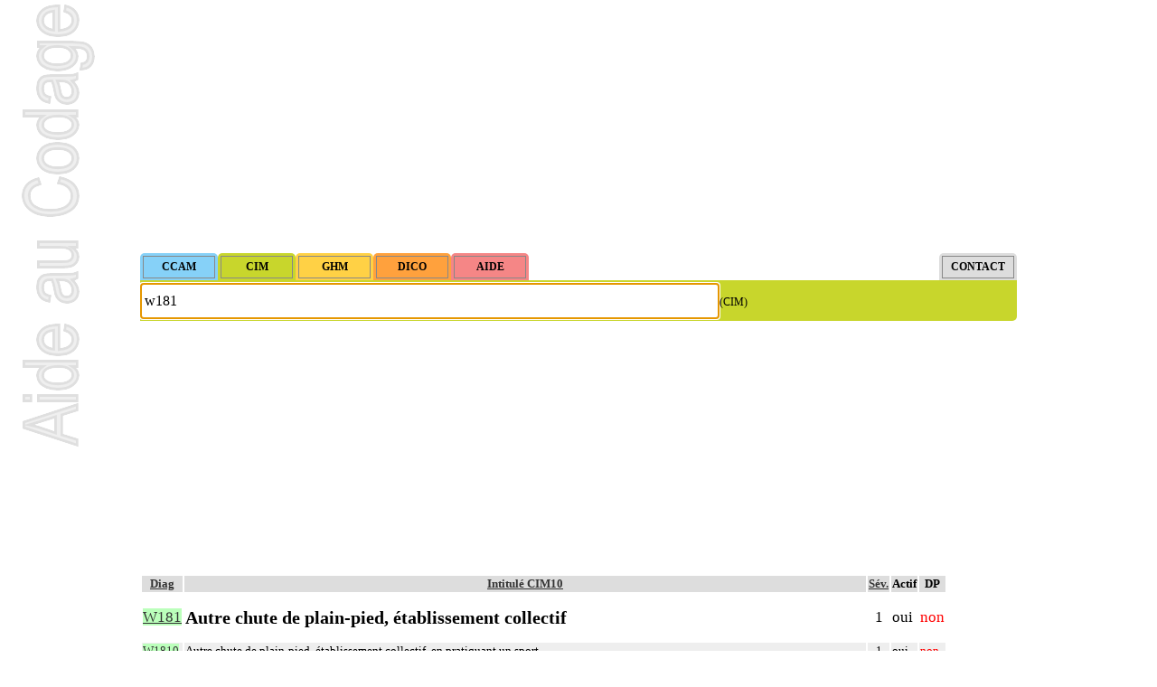

--- FILE ---
content_type: text/html; charset=ISO-8859-1
request_url: https://www.aideaucodage.fr/cim-w181
body_size: 2550
content:
<!DOCTYPE html>
<html lang="fr">
<head>
<title>W18.1 Autre chute de plain-pied, établissement collectif W181 - Code CIM 10</title>
<meta name="description" content="Aide au Codage pour W181 Autre chute de plain-pied, établissement collectif - CCAM et CIM10 en Français. Site gratuit de codes CIM-10 et CCAM, compatible AMELI, dédié au PMSI." />
<meta http-equiv="Content-Type" content="text/html; charset=ISO-8859-1">
<meta name="theme-color" content="#c8d62c">
<!--[if lt IE 9]><script src="//cdnjs.cloudflare.com/ajax/libs/html5shiv/3.7.3/html5shiv.min.js"></script><![endif]-->
<link rel="canonical" href="https://www.aideaucodage.fr/cim-w181" />
<link rel="manifest" href="/manifest.json">
<link rel="icon" type="image/png" href="/images/icon-64.png" />
<link rel="stylesheet" href="style.css" type="text/css">
</head><body onload="document.formulaire.intitule.focus()"><script async src="https://pagead2.googlesyndication.com/pagead/js/adsbygoogle.js?client=ca-pub-2941823798983528" crossorigin="anonymous"></script><ins class="adsbygoogle" style="display:block" data-ad-client="ca-pub-2941823798983528" data-ad-slot="3749464331" data-ad-format="auto"></ins>
<script>(adsbygoogle = window.adsbygoogle || []).push({});</script><form method="get" name="formulaire" id="formulaire" action="recherche.php" style="clear:both"><input type="hidden" name="MODE" value="cim"><div style="padding:3px 3px 2px 3px; background-color: #86d1f8; float:left; border-radius: 5px 5px 0 0; ">
         <input type="button" class="bouton" onclick="MODE.value='ccam'; this.form.submit();" value="CCAM" style="background-color: #86d1f8;" />
         </div><div style="padding:3px 3px 2px 3px; background-color: #c8d62c; float:left; border-radius: 5px 5px 0 0; ">
         <input type="button" class="bouton" onclick="MODE.value='cim'; this.form.submit();" value="CIM" style="background-color: #c8d62c;" />
         </div><div style="padding:3px 3px 2px 3px; background-color: #ffd145; float:left; border-radius: 5px 5px 0 0; ">
         <input type="button" class="bouton" onclick="MODE.value='ghm'; this.form.submit();" value="GHM" style="background-color: #ffd145;" />
         </div><div style="padding:3px 3px 2px 3px; background-color: #ffa13d; float:left; border-radius: 5px 5px 0 0; ">
         <input type="button" class="bouton" onclick="MODE.value='dico'; this.form.submit();" value="DICO" style="background-color: #ffa13d;" />
         </div><div style="padding:3px 3px 2px 3px; background-color: #f58686; float:left; border-radius: 5px 5px 0 0; ">
         <input type="button" class="bouton" onclick="MODE.value='aide'; this.form.submit();" value="AIDE" style="background-color: #f58686;" />
         </div><div style="padding:3px 3px 2px 3px; background-color: #dddddd; float:right; border-radius: 5px 5px 0 0; ">
         <input type="button" class="bouton" onclick="MODE.value='contact'; this.form.submit();" value="CONTACT" style="background-color: #dddddd;" />
         </div><br style="clear:both"><div style="background-color: #c8d62c; padding: 3px 0 2px 0; border-radius: 0 0 5px 0;">
<input type="text" class="input" name="intitule" id="intitule" placeholder="Taper ici des mots-clés ou des codes" value="w181" style="height:30px; font-size:16px;"><label for="intitule">(CIM)</label>
</div></form><ins class="adsbygoogle" style="display:block" data-ad-client="ca-pub-2941823798983528" data-ad-slot="5226197533" data-ad-format="auto" data-full-width-responsive="true"></ins>
<script>(adsbygoogle = window.adsbygoogle || []).push({});</script><table class="rowstyle-alt colstyle-alt"><thead style="background-color:#ddd"><th class="sortable-text">Diag</th><th class="sortable-text">Intitulé CIM10</th><th title="sévérité" class="sortable-text">Sév.</th><th>Actif</th><th title="autorisé en diagnostic principal">DP</th></thead><tbody><tr itemscope itemtype="http://schema.org/MedicalCondition" class=" canonique">
<td itemprop="code" itemscope itemtype="http://schema.org/MedicalCode"><a href="cim-w181" class="fondvert"><span  itemprop="codeValue">W181</span></a><meta itemprop="codingSystem" content="CIM-10"/></td>

<td><h1 itemprop="name">Autre chute de plain-pied, établissement collectif</h1></td>
<td align="center">1</td><td>oui</td><td><font color="red">non</font></td></tr><tr itemscope itemtype="http://schema.org/MedicalCondition" class="alt ">
<td itemprop="code" itemscope itemtype="http://schema.org/MedicalCode"><a href="cim-w1810" class="fondvert"><span  itemprop="codeValue">W1810</span></a><meta itemprop="codingSystem" content="CIM-10"/></td>

<td><span itemprop="name">Autre chute de plain-pied, établissement collectif, en pratiquant un sport</span></td>
<td align="center">1</td><td>oui</td><td><font color="red">non</font></td></tr><tr itemscope itemtype="http://schema.org/MedicalCondition" class=" ">
<td itemprop="code" itemscope itemtype="http://schema.org/MedicalCode"><a href="cim-w1811" class="fondvert"><span  itemprop="codeValue">W1811</span></a><meta itemprop="codingSystem" content="CIM-10"/></td>

<td><span itemprop="name">Autre chute de plain-pied, établissement collectif, en participant à un jeu et à des activités de loisirs</span></td>
<td align="center">1</td><td>oui</td><td><font color="red">non</font></td></tr><tr itemscope itemtype="http://schema.org/MedicalCondition" class="alt ">
<td itemprop="code" itemscope itemtype="http://schema.org/MedicalCode"><a href="cim-w1812" class="fondvert"><span  itemprop="codeValue">W1812</span></a><meta itemprop="codingSystem" content="CIM-10"/></td>

<td><span itemprop="name">Autre chute de plain-pied, établissement collectif, en exerçant un travail à des fins lucratives</span></td>
<td align="center">1</td><td>oui</td><td><font color="red">non</font></td></tr><tr itemscope itemtype="http://schema.org/MedicalCondition" class=" ">
<td itemprop="code" itemscope itemtype="http://schema.org/MedicalCode"><a href="cim-w1813" class="fondvert"><span  itemprop="codeValue">W1813</span></a><meta itemprop="codingSystem" content="CIM-10"/></td>

<td><span itemprop="name">Autre chute de plain-pied, établissement collectif, en exerçant d'autres formes de travail</span></td>
<td align="center">1</td><td>oui</td><td><font color="red">non</font></td></tr><tr itemscope itemtype="http://schema.org/MedicalCondition" class="alt ">
<td itemprop="code" itemscope itemtype="http://schema.org/MedicalCode"><a href="cim-w1814" class="fondvert"><span  itemprop="codeValue">W1814</span></a><meta itemprop="codingSystem" content="CIM-10"/></td>

<td><span itemprop="name">Autre chute de plain-pied, établissement collectif, en se reposant, en dormant, en mangeant ou en participant à d'autres activités essentielles</span></td>
<td align="center">1</td><td>oui</td><td><font color="red">non</font></td></tr><tr itemscope itemtype="http://schema.org/MedicalCondition" class=" ">
<td itemprop="code" itemscope itemtype="http://schema.org/MedicalCode"><a href="cim-w1818" class="fondvert"><span  itemprop="codeValue">W1818</span></a><meta itemprop="codingSystem" content="CIM-10"/></td>

<td><span itemprop="name">Autre chute de plain-pied, établissement collectif, en participant à d'autres activités précisées</span></td>
<td align="center">1</td><td>oui</td><td><font color="red">non</font></td></tr><tr itemscope itemtype="http://schema.org/MedicalCondition" class="alt ">
<td itemprop="code" itemscope itemtype="http://schema.org/MedicalCode"><a href="cim-w1819" class="fondvert"><span  itemprop="codeValue">W1819</span></a><meta itemprop="codingSystem" content="CIM-10"/></td>

<td><span itemprop="name">Autre chute de plain-pied, établissement collectif, en participant à une activité non précisée</span></td>
<td align="center">1</td><td>oui</td><td><font color="red">non</font></td></tr><tr itemscope itemtype="http://schema.org/MedicalCondition" class=" ">
<td itemprop="code" itemscope itemtype="http://schema.org/MedicalCode"><a href="cim-w18" class="fondvert"><span  itemprop="codeValue">W18</span></a><meta itemprop="codingSystem" content="CIM-10"/></td>

<td><span itemprop="name">Autre chute de plain-pied</span></td>
<td align="center">1</td><td>oui</td><td><font color="red">non</font></td></tr></tbody></table><div style="float:right"><form action="recherche.php" method="get" onsubmit="alert('Merci ! Votre contribution sera prochainement ajoutée.\nGrâce à vous AideAuCodage.fr s\'améliore et vous participez à aider d\'autres codeurs et codeuses !');"><label>Proposer un nom alternatif pour W181</label> <input type="text" size="20" name="synonyme" placeholder="votre contribution (merci)" /><input type="hidden" name="MODE" value="cim" /><input type="hidden" name="intitule" value="w181" /><input type="submit"></form></div><h3>Thésaurus de diagnostics synonymes pour W181</h3><div class="cols2" style="overflow:auto; max-height:150px;">
  <ul><li>Aucun synonyme connu :(</li></ul>
    <p class="explication">Liste de synonymes pour W181 générée à partir des contributions et des statistiques de recherches des codeurs et codeuses sur AideAuCodage.fr. <b>Vous pouvez participer</b> en proposant d'autres noms de diagnostics (dans la case ci-dessus), voire en envoyant vos thésaurus (<a href="/contact">ici</a>) ! Vous gagnerez du temps lors de vos prochaines recherches et aiderez les autres codeurs, alors merci !</p>
  </div>
  <ul></ul><ins class="adsbygoogle" style="display:block" data-ad-client="ca-pub-2941823798983528" data-ad-slot="1810387931" data-ad-format="auto"></ins>
<script>(adsbygoogle = window.adsbygoogle || []).push({});</script><h2>Diagnostics CIM-10 (DAS) associés à W181</h2><table style="font-size:11px"></table>
  <p class="explication">Liste de diagnostics associés pour W181 générée à partir des statistiques du PMSI français</p><h2>Actes CCAM associés à W181</h2><table style="font-size:11px"></table>
  <p class="explication">Liste de codes CCAM pour W181 générée à partir des statistiques du PMSI français</p><h2>GHM associés avec W181</h2><table style="font-size:11px"></table>
  <p class="explication">Liste de GHM pour W181 générée à partir des statistiques du PMSI français</p><ins class="adsbygoogle" style="display:block" data-ad-client="ca-pub-2941823798983528" data-ad-slot="2133130337" data-ad-format="auto"></ins>
<script>(adsbygoogle = window.adsbygoogle || []).push({});</script><br><form method="get" name="formulairebas" id="formulairebas" action="recherche.php" style="clear:both"><input type="hidden" name="MODE" value="cim"><div style="padding:3px 3px 2px 3px; background-color: #86d1f8; float:left; border-radius: 5px 5px 0 0; ">
         <input type="button" class="bouton" onclick="MODE.value='ccam'; this.form.submit();" value="CCAM" style="background-color: #86d1f8;" />
         </div><div style="padding:3px 3px 2px 3px; background-color: #c8d62c; float:left; border-radius: 5px 5px 0 0; ">
         <input type="button" class="bouton" onclick="MODE.value='cim'; this.form.submit();" value="CIM" style="background-color: #c8d62c;" />
         </div><div style="padding:3px 3px 2px 3px; background-color: #ffd145; float:left; border-radius: 5px 5px 0 0; ">
         <input type="button" class="bouton" onclick="MODE.value='ghm'; this.form.submit();" value="GHM" style="background-color: #ffd145;" />
         </div><div style="padding:3px 3px 2px 3px; background-color: #ffa13d; float:left; border-radius: 5px 5px 0 0; ">
         <input type="button" class="bouton" onclick="MODE.value='dico'; this.form.submit();" value="DICO" style="background-color: #ffa13d;" />
         </div><div style="padding:3px 3px 2px 3px; background-color: #f58686; float:left; border-radius: 5px 5px 0 0; ">
         <input type="button" class="bouton" onclick="MODE.value='aide'; this.form.submit();" value="AIDE" style="background-color: #f58686;" />
         </div><div style="padding:3px 3px 2px 3px; background-color: #dddddd; float:right; border-radius: 5px 5px 0 0; ">
         <input type="button" class="bouton" onclick="MODE.value='contact'; this.form.submit();" value="CONTACT" style="background-color: #dddddd;" />
         </div><br style="clear:both"><div style="background-color: #c8d62c; padding: 3px 0 2px 0; border-radius: 0 0 5px 0;">
<input type="text" class="input" name="intitule" id="intitulebas" placeholder="Taper ici des mots-clés ou des codes" value="w181" style="height:30px; font-size:16px;"><label for="intitulebas">(CIM)</label>
</div></form><hr><b><small>Aide au Codage 2026 - CCAM v80.0 (novembre 2025) | CIM10 (fr) (<abbr title="Mise à jour">maj</abbr> mars 2025) + CMA v2025.1 (mars 2025) | GHM v30 (juin 2025)</small></b><br><br><br>
<script async type='text/javascript' src='tablesort.js'></script>
<script async type='text/javascript' src='fonctions.js'></script>

<script async src='https://www.googletagmanager.com/gtag/js?id=G-CQZRHREPK8'></script>
<script>
  window.dataLayer = window.dataLayer || [];
  function gtag(){dataLayer.push(arguments);}
  gtag('js', new Date());
  gtag('config', 'G-CQZRHREPK8');
</script>
</body>
</html>

--- FILE ---
content_type: text/html; charset=utf-8
request_url: https://www.google.com/recaptcha/api2/aframe
body_size: 267
content:
<!DOCTYPE HTML><html><head><meta http-equiv="content-type" content="text/html; charset=UTF-8"></head><body><script nonce="btVT6roJD9wu0xErrM1kMQ">/** Anti-fraud and anti-abuse applications only. See google.com/recaptcha */ try{var clients={'sodar':'https://pagead2.googlesyndication.com/pagead/sodar?'};window.addEventListener("message",function(a){try{if(a.source===window.parent){var b=JSON.parse(a.data);var c=clients[b['id']];if(c){var d=document.createElement('img');d.src=c+b['params']+'&rc='+(localStorage.getItem("rc::a")?sessionStorage.getItem("rc::b"):"");window.document.body.appendChild(d);sessionStorage.setItem("rc::e",parseInt(sessionStorage.getItem("rc::e")||0)+1);localStorage.setItem("rc::h",'1768964079033');}}}catch(b){}});window.parent.postMessage("_grecaptcha_ready", "*");}catch(b){}</script></body></html>